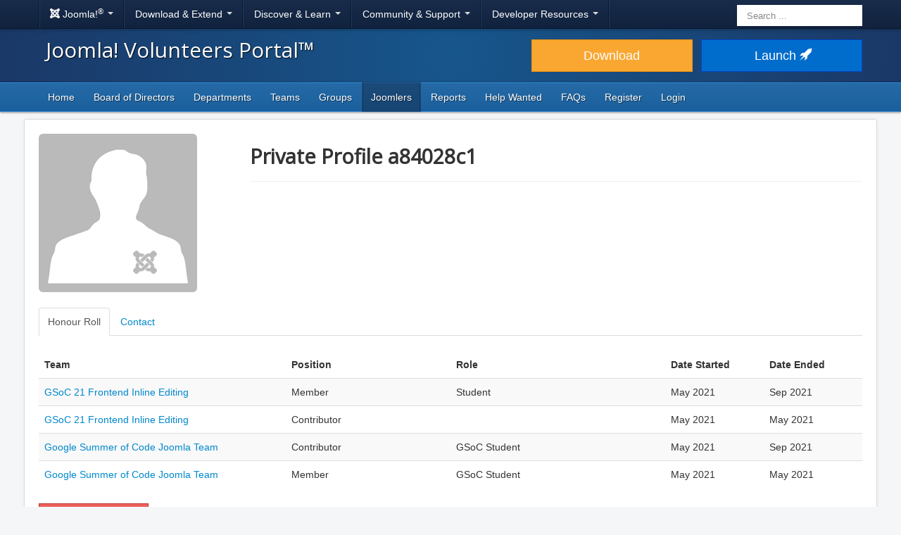

--- FILE ---
content_type: text/html; charset=utf-8
request_url: https://volunteers.joomla.org/joomlers/11897-private-profile-a84028c1
body_size: 4904
content:
<!DOCTYPE html>
<html lang="en-gb" dir="ltr">
<head>
	<meta charset="utf-8" />
	<base href="https://volunteers.joomla.org/joomlers/11897-private-profile-a84028c1" />
	<meta name="twitter:title" content="Joomler: Private Profile a84028c1" />
	<meta name="twitter:description" content="The Platform Millions of Websites Are Built On" />
	<meta name="twitter:image" content="https://volunteers.joomla.org/images/joomla.png" />
	<meta name="viewport" content="width=device-width, initial-scale=1.0" />
	<meta name="apple-mobile-web-app-capable" content="yes" />
	<meta name="apple-mobile-web-app-status-bar-style" content="blue" />
	<meta name="twitter:card" content="summary_large_image" />
	<meta name="twitter:site" content="@joomla" />
	<meta name="referrer" content="unsafe-url" />
	<meta property="og:title" content="Joomler: Private Profile a84028c1" />
	<meta property="og:image" content="https://volunteers.joomla.org/images/joomla.png" />
	<meta property="og:type" content="article" />
	<meta property="og:url" content="https://volunteers.joomla.org/joomlers/11897-private-profile-a84028c1" />
	<meta property="og:site_name" content="Joomla! Volunteers Portal™" />
	<meta name="generator" content="Joomla! - Open Source Content Management" />
	<title>Joomler: Private Profile a84028c1</title>
	<link href="/templates/joomla/images/apple-touch-icon-180x180.png" rel="apple-touch-icon" sizes="180x180" />
	<link href="/templates/joomla/images/apple-touch-icon-152x152.png" rel="apple-touch-icon" sizes="152x152" />
	<link href="/templates/joomla/images/apple-touch-icon-144x144.png" rel="apple-touch-icon" sizes="144x144" />
	<link href="/templates/joomla/images/apple-touch-icon-120x120.png" rel="apple-touch-icon" sizes="120x120" />
	<link href="/templates/joomla/images/apple-touch-icon-114x114.png" rel="apple-touch-icon" sizes="114x114" />
	<link href="/templates/joomla/images/apple-touch-icon-76x76.png" rel="apple-touch-icon" sizes="76x76" />
	<link href="/templates/joomla/images/apple-touch-icon-72x72.png" rel="apple-touch-icon" sizes="72x72" />
	<link href="/templates/joomla/images/apple-touch-icon-57x57.png" rel="apple-touch-icon" sizes="57x57" />
	<link href="/templates/joomla/images/apple-touch-icon.png" rel="apple-touch-icon" />
	<link href="/templates/joomla/favicon.ico" rel="shortcut icon" type="image/vnd.microsoft.icon" />
	<link href="https://volunteers.joomla.org/component/search/?Itemid=107&amp;id=11897&amp;format=opensearch" rel="search" title="Search Joomla! Volunteers Portal™" type="application/opensearchdescription+xml" />
	<link href="/media/com_volunteers/css/frontend.css?v=20170315" rel="stylesheet" />
	<link href="/plugins/system/jce/css/content.css?badb4208be409b1335b815dde676300e" rel="stylesheet" />
	<link href="https://cdn.joomla.org/template/css/template_3.0.0.min.css" rel="stylesheet" />
	<link href="https://fonts.googleapis.com/css?family=Open+Sans" rel="stylesheet" />
	<style>
		h1, h2, h3, h4, h5, h6 {
			font-family: 'Open Sans', sans-serif;
		}
	</style>
	<script src="/media/jui/js/jquery.min.js?5ec7d8aae31d4bbeda6a5d1dd4ad56df"></script>
	<script src="/media/jui/js/jquery-noconflict.js?5ec7d8aae31d4bbeda6a5d1dd4ad56df"></script>
	<script src="/media/jui/js/jquery-migrate.min.js?5ec7d8aae31d4bbeda6a5d1dd4ad56df"></script>
	<script src="/media/jui/js/bootstrap.min.js?5ec7d8aae31d4bbeda6a5d1dd4ad56df"></script>
	<script src="/templates/joomla/js/template.js?5ec7d8aae31d4bbeda6a5d1dd4ad56df"></script>
	<script src="/templates/joomla/js/blockadblock.js?5ec7d8aae31d4bbeda6a5d1dd4ad56df"></script>
	<script src="/templates/joomla/js/js.cookie.js?5ec7d8aae31d4bbeda6a5d1dd4ad56df"></script>
	<!--[if lt IE 9]><script src="/media/jui/js/html5.js?5ec7d8aae31d4bbeda6a5d1dd4ad56df"></script><![endif]-->
	<script src="/media/system/js/html5fallback.js"></script>

</head>
<body class="site com_volunteers view-volunteer layout-default task-display itemid-107">
		<!-- Google Tag Manager -->
	<noscript><iframe src="https://www.googletagmanager.com/ns.html?id=GTM-P2Z55T" height="0" width="0" style="display:none;visibility:hidden"></iframe></noscript>
	<script>(function(w,d,s,l,i){w[l]=w[l]||[];w[l].push({'gtm.start':new Date().getTime(),event:'gtm.js'});var f=d.getElementsByTagName(s)[0],j=d.createElement(s),dl=l!='dataLayer'?'&l='+l:'';j.async=true;j.src='https://www.googletagmanager.com/gtm.js?id='+i+dl;f.parentNode.insertBefore(j,f);})(window,document,'script','dataLayer','GTM-P2Z55T');</script>
	<!-- End Google Tag Manager -->
		<!-- Top Nav -->
	<nav class="navigation" role="navigation">
		<div id="mega-menu" class="navbar navbar-inverse navbar-fixed-top">
			<div class="navbar-inner">
				<div class="container">
					<a class="btn btn-navbar" data-toggle="collapse" data-target=".nav-collapse">
						<span class="icon-bar"></span>
						<span class="icon-bar"></span>
						<span class="icon-bar"></span>
					</a>

					<div class="nav-collapse collapse">
	<ul id="nav-joomla" class="nav">
		<li class="dropdown">
			<a class="dropdown-toggle" data-toggle="dropdown" href="#">
				<span dir="ltr"><span aria-hidden="true" class="icon-joomla"></span> Joomla!<sup>&reg;</sup></span> <span class="caret"></span>
			</a>
			<ul class="dropdown-menu">
				<li class="nav-header"><span>About us</span></li>
				<li>
					<a href="https://www.joomla.org">
						<span aria-hidden="true" class="icon-joomla"></span> Joomla Home
					</a>
				</li>
				<li><a href="https://www.joomla.org/about-joomla.html">What is Joomla?</a></li>
				<li><a href="https://www.joomla.org/core-features.html">Benefits &amp; Features</a></li>
				<li><a href="https://www.joomla.org/about-joomla/the-project.html">Project &amp; Leadership</a></li>
				<li><a href="https://tm.joomla.org">Trademark &amp; Licensing</a></li>
				<li><a href="https://joomlafoundation.org">The Joomla Foundation</a></li>
				<li class="divider"></li>
				<li class="nav-header"><span>Support us</span></li>
				<li><a href="https://www.joomla.org/contribute-to-joomla.html">Contribute</a></li>
				<li><a href="https://www.joomla.org/sponsor.html">Sponsor</a></li>
				<li><a href="https://www.joomla.org/about-joomla/partners.html">Partner</a></li>
				<li><a href="https://shop.joomla.org">Shop</a></li>
			</ul>
		</li>
		<li class="dropdown">
			<a class="dropdown-toggle" data-toggle="dropdown" href="#">Download &amp; Extend <span class="caret"></span></a>
			<ul class="dropdown-menu">
				<li><a href="https://downloads.joomla.org">Downloads</a></li>
				<li><a href="https://extensions.joomla.org">Extensions</a></li>
				<li><a href="https://downloads.joomla.org/language-packs">Languages</a></li>
				<li><a href="https://launch.joomla.org">Get a free site</a></li>
				<li><a href="https://domains.joomla.org">Get a domain</a></li>
			</ul>
		</li>
		<li class="dropdown">
			<a class="dropdown-toggle" data-toggle="dropdown" href="#">Discover &amp; Learn <span class="caret"></span></a>
			<ul class="dropdown-menu">
				<li><a href="https://docs.joomla.org">Documentation</a></li>
				<li><a href="https://community.joomla.org/joomla-training.html">Training</a></li>
				<li><a href="https://certification.joomla.org">Certification</a></li>
				<li><a href="https://showcase.joomla.org">Site Showcase</a></li>
				<li><a href="https://www.joomla.org/announcements.html">Announcements</a></li>
				<li><a href="https://community.joomla.org/blogs.html">Blogs</a></li>
				<li><a href="https://magazine.joomla.org">Magazine</a></li>
			</ul>
		</li>
		<li class="dropdown">
			<a class="dropdown-toggle" data-toggle="dropdown" href="#">Community &amp; Support <span class="caret"></span></a>
			<ul class="dropdown-menu">
				<li><a href="https://community.joomla.org">Community Portal</a></li>
				<li><a href="https://community.joomla.org/events.html">Events</a></li>
				<li><a href="https://community.joomla.org/user-groups.html">User Groups</a></li>
				<li><a href="https://forum.joomla.org">Forum</a></li>
				<li><a href="https://community.joomla.org/service-providers-directory.html">Service Providers Directory</a></li>
				<li><a href="https://volunteers.joomla.org">Volunteers Portal</a></li>
				<li><a href="https://extensions.joomla.org/vulnerable-extensions/vulnerable/">Vulnerable Extensions List</a></li>
			</ul>
		</li>
		<li class="dropdown">
			<a class="dropdown-toggle" data-toggle="dropdown" href="#">Developer Resources <span class="caret"></span></a>
			<ul class="dropdown-menu">
				<li><a href="https://developer.joomla.org">Developer Network</a></li>
				<li><a href="https://developer.joomla.org/security.html">Security Centre</a></li>
				<li><a href="https://issues.joomla.org">Issue Tracker</a></li>
				<li><a href="https://github.com/joomla">GitHub</a></li>
				<li><a href="https://api.joomla.org">API Documentation</a></li>
				<li><a href="https://framework.joomla.org"><span dir="ltr">Joomla!</span> Framework</a></li>
			</ul>
		</li>
	</ul>
	<div id="nav-search" class="navbar-search pull-right">
		<div class="search">
	<form action="/joomlers" method="post" class="form-inline">
		<label for="mod-search-searchword" class="element-invisible">Search ...</label> <input name="searchword" id="mod-search-searchword" maxlength="200"  class="inputbox search-query input-medium" type="search" placeholder="Search ..." />		<input type="hidden" name="task" value="search" />
		<input type="hidden" name="option" value="com_search" />
		<input type="hidden" name="Itemid" value="107" />
	</form>
</div>

	</div>
</div>
				</div>
			</div>
		</div>
	</nav>
	<!-- Header -->
	<header class="header">
		<div class="container">
			<div class="row-fluid">
				<div class="span7">
					<h1 class="page-title">
						<a href="/">Joomla! Volunteers Portal™</a>
					</h1>
				</div>
				<div class="span5">
					<div class="btn-toolbar row-fluid">
						<div class="span6">
							<a href="https://downloads.joomla.org/" class="btn btn-block btn-large btn-warning">Download</a>
						</div>
						<div class="span6">
							<a href="https://launch.joomla.org" class="btn btn-block btn-large btn-primary">Launch <span aria-hidden="true" class="icon-rocket"></span></a>
						</div>
					</div>
				</div>
			</div>
		</div>
	</header>
	<nav class="subnav-wrapper">
		<div class="subnav">
			<div class="container">
				<ul class="nav menu nav-pills mod-list">
<li class="item-101 default"><a href="/" >Home</a></li><li class="item-198"><a href="/board-of-directors" >Board of Directors</a></li><li class="item-176"><a href="/departments" >Departments</a></li><li class="item-106"><a href="/teams" >Teams</a></li><li class="item-226"><a href="/groups" >Groups</a></li><li class="item-107 current active"><a href="/joomlers" >Joomlers</a></li><li class="item-108"><a href="/reports" >Reports</a></li><li class="item-199"><a href="/help-wanted" >Help Wanted</a></li><li class="item-113"><a href="/faq" >FAQs</a></li><li class="item-110"><a href="/register" >Register</a></li><li class="item-258"><a href="/login" >Login</a></li></ul>

			</div>
		</div>
	</nav>
	<!-- Body -->
	<div class="body">
		<div class="container">
			
			<div class="row-fluid">
								<main id="content" class="span12">
					<!-- Begin Content -->
					
					<div id="system-message-container">
	</div>

					
<div class="row-fluid profile">
    <div class="span3 volunteer-image">
		<img class="img-rounded" alt="Private Profile a84028c1" src="https://volunteers.joomla.org/images/joomla.png"/>
		    </div>
    <div class="span9">
        <div class="filter-bar">
			        </div>
        <div class="page-header">
            <h1>Private Profile a84028c1</h1>
        </div>

		
        <p class="lead"></p>


        <div class="btn-group">
						        </div>

        <p>
        <div class="btn-group">
		    		    		    		            </div>
        </p>

        <p>
        <div class="btn-group">
												        </div>
        </p>
    </div>
</div>

<br>

<div class="row-fluid">
    <div class="span12">

        <ul id="tab-container" class="nav nav-tabs">
						                <li>
                    <a href="#honorroll" data-toggle="tab">Honour Roll</a>
                </li>
									                <li>
                    <a href="#contact" data-toggle="tab">Contact</a>
                </li>
			        </ul>

        <div class="tab-content">
			
			                <div class="tab-pane" id="honorroll">
                    <table class="table table-striped table-hover table-vertical-align">
                        <thead>
                        <th width="30%">Team</th>
                        <th width="20%">Position</th>
                        <th>Role</th>
                        <th width="12%">Date Started</th>
                        <th width="12%">Date Ended</th>
                        </thead>
                        <tbody>
						                            <tr>
                                <td>
                                    <a href="/teams/gsoc-21-frontend-inline-editing">GSoC 21 Frontend Inline Editing</a>
                                </td>
                                <td>
									Member                                </td>
                                <td>
									Student                                </td>
                                <td>
									May 2021                                </td>
                                <td>
									Sep 2021                                </td>
                            </tr>
						                            <tr>
                                <td>
                                    <a href="/teams/gsoc-21-frontend-inline-editing">GSoC 21 Frontend Inline Editing</a>
                                </td>
                                <td>
									Contributor                                </td>
                                <td>
									                                </td>
                                <td>
									May 2021                                </td>
                                <td>
									May 2021                                </td>
                            </tr>
						                            <tr>
                                <td>
                                    <a href="/teams/google-summer-of-code-joomla-team">Google Summer of Code Joomla Team</a>
                                </td>
                                <td>
									Contributor                                </td>
                                <td>
									GSoC Student                                </td>
                                <td>
									May 2021                                </td>
                                <td>
									Sep 2021                                </td>
                            </tr>
						                            <tr>
                                <td>
                                    <a href="/teams/google-summer-of-code-joomla-team">Google Summer of Code Joomla Team</a>
                                </td>
                                <td>
									Member                                </td>
                                <td>
									GSoC Student                                </td>
                                <td>
									May 2021                                </td>
                                <td>
									May 2021                                </td>
                            </tr>
						                        </tbody>
                    </table>
                </div>
			
			
			                <div class="tab-pane" id="contact">
					                        <p class="alert alert-info">
							Please login to contact this Joomler                        </p>
					                </div>
			        </div>

        <a class="btn btn-danger js-reportspam" data-volunteer="11897" data-success="Thank you for your report!">
            <span class="icon-warning"></span> Report this profile        </a>
    </div>
</div>

<script type="text/javascript">
    jQuery('.nav-tabs a:first').tab('show');

    // Javascript to enable link to tab
    var url = document.location.toString();
    if (url.match('#')) {
        jQuery('.nav-tabs a[href="#' + url.split('#')[1] + '"]').tab('show');
    }

    jQuery('a[data-toggle="tab"]').on('shown.bs.tab', function (e) {
        var target = this.href.split('#');
        jQuery('.nav-tabs a').filter('[href="#' + target[1] + '"]').tab('show');
    });

    // Report Spam Button
    var reportspambutton = jQuery('.js-reportspam');
    if (reportspambutton) {
        reportspambutton.click(function (e) {
            e.preventDefault();
            var item = jQuery(this),
                request = {
                    'option': 'com_ajax',
                    'plugin': 'reportspam',
                    'format': 'json',
                    'volunteer': item.attr('data-volunteer')
                };

            jQuery.ajax({
                type: 'POST',
                data: request,
                success: function (response) {
                    item.removeClass('btn-danger').addClass('btn-success').html('<span class="icon-thumbs-up"></span> ' + item.attr('data-success'));
                }
            });
        });
    }

    // Responsive tables
    var headertext = [];
    var headers = document.querySelectorAll("thead");
    var tablebody = document.querySelectorAll("tbody");

    for (var i = 0; i < headers.length; i++) {
        headertext[i] = [];
        for (var j = 0, headrow; headrow = headers[i].rows[0].cells[j]; j++) {
            var current = headrow;
            headertext[i].push(current.textContent);
        }
    }

    for (var h = 0, tbody; tbody = tablebody[h]; h++) {
        for (var i = 0, row; row = tbody.rows[i]; i++) {
            for (var j = 0, col; col = row.cells[j]; j++) {
                col.setAttribute("data-th", headertext[h][j]);
            }
        }
    }
</script>

					<div aria-label="Breadcrumbs" role="navigation">
	<ul itemscope itemtype="https://schema.org/BreadcrumbList" class="breadcrumb">
					<li>
				You are here: &#160;
			</li>
		
						<li itemprop="itemListElement" itemscope itemtype="https://schema.org/ListItem">
											<a itemprop="item" href="/" class="pathway"><span itemprop="name">Home</span></a>
					
											<span class="divider">
							<img src="/media/system/images/arrow.png" alt="" />						</span>
										<meta itemprop="position" content="1">
				</li>
							<li itemprop="itemListElement" itemscope itemtype="https://schema.org/ListItem">
											<a itemprop="item" href="/joomlers" class="pathway"><span itemprop="name">Joomlers</span></a>
					
											<span class="divider">
							<img src="/media/system/images/arrow.png" alt="" />						</span>
										<meta itemprop="position" content="2">
				</li>
							<li itemprop="itemListElement" itemscope itemtype="https://schema.org/ListItem" class="active">
					<span itemprop="name">
						Private Profile a84028c1					</span>
					<meta itemprop="position" content="3">
				</li>
				</ul>
</div>

					<!-- End Content -->
				</main>
							</div>
					</div>
	</div>
	<!-- Footer -->
	<footer class="footer center">
		<div class="container">
			<hr />
			

			<div class="social">
	<ul class="soc">
		<li><a href="https://twitter.com/joomla" target="_blank" rel="noopener" class="icon-twitter2" title="Joomla! on Twitter"><span class="element-invisible">Joomla! on Twitter</span></a></li>
		<li><a href="https://www.facebook.com/joomla" target="_blank" rel="noopener" class="icon-facebook2" title="Joomla! on Facebook"><span class="element-invisible">Joomla! on Facebook</span></a></li>
		<li><a href="https://www.youtube.com/user/joomla" target="_blank" rel="noopener" class="icon-youtube3" title="Joomla! on YouTube"><span class="element-invisible">Joomla! on YouTube</span></a></li>
		<li><a href="https://www.linkedin.com/company/joomla" target="_blank" rel="noopener" class="icon-linkedin" title="Joomla! on LinkedIn"><span class="element-invisible">Joomla! on LinkedIn</span></a></li>
		<li><a href="https://www.pinterest.com/joomla" target="_blank" rel="noopener" class="icon-pinterest2" title="Joomla! on Pinterest"><span class="element-invisible">Joomla! on Pinterest</span></a></li>
		<li><a href="https://www.instagram.com/joomlaofficial/" target="_blank" rel="noopener" class="icon-instagram" title="Joomla! on Instagram"><span class="element-invisible">Joomla! on Instagram</span></a></li>
		<li><a href="https://github.com/joomla" target="_blank" rel="noopener" class="icon-github3" title="Joomla! on GitHub"><span class="element-invisible">Joomla! on GitHub</span></a></li>
	</ul>
</div>

<div class="footer-menu">
	<ul class="nav-inline">
		<li><a href="https://www.joomla.org"><span>Home</span></a></li>
		<li><a href="https://www.joomla.org/about-joomla.html"><span>About</span></a></li>
		<li><a href="https://community.joomla.org"><span>Community</span></a></li>
		<li><a href="https://forum.joomla.org"><span>Forum</span></a></li>
		<li><a href="https://extensions.joomla.org"><span>Extensions</span></a></li>
		<li><a href="https://community.joomla.org/service-providers-directory.html"><span>Services</span></a></li>
		<li><a href="https://docs.joomla.org"><span>Docs</span></a></li>
		<li><a href="https://developer.joomla.org"><span>Developer</span></a></li>
		<li><a href="https://community.joomla.org/the-joomla-shop.html"><span>Shop</span></a></li>
	</ul>

	<ul class="nav-inline">
		<li><a href="https://www.joomla.org/accessibility-statement.html">Accessibility Statement</a></li>
		<li><a href="https://www.joomla.org/privacy-policy.html">Privacy Policy</a></li>
		<li><a href="https://www.joomla.org/cookie-policy.html">Cookie Policy</a></li>
		<li><a href="https://community.joomla.org/sponsorship-campaigns.html">Sponsor Joomla! with $5</a></li>
		<li><a href="https://joomla.crowdin.com" target="_blank" rel="noopener">Help Translate</a></li>
		<li><a href="https://github.com/joomla/volunteers.joomla.org/issues/new?body=Please%20describe%20the%20problem%20or%20your%20issue">Report an Issue</a></li>
		<li><a href="/login">Log in</a></li>
	</ul>

	<p class="copyright">&copy; 2005 - 2026 <a href="https://opensourcematters.org">Open Source Matters, Inc.</a> All Rights Reserved.</p>

	<div class="hosting">
		<div class="hosting-image"><a href="https://www.rochen.com/joomla-hosting" rel="noopener" target="_blank"><img class="rochen" width="84" height="42" src="https://cdn.joomla.org/rochen/rochen_footer_logo_white.png" alt="Rochen" /></a></div>
		<div class="hosting-text"><a href="https://www.rochen.com/joomla-hosting" rel="noopener" target="_blank"><span dir="ltr">Joomla!</span> Hosting by Rochen</a></div>
	</div>
</div>

<div id="adblock-msg" class="navbar navbar-fixed-bottom hide">
	<div class="navbar-inner">
		<a class="close" data-dismiss="alert" href="#">&times;</a>
		<i class="icon-warning"></i>
        We have detected that you are using an ad blocker. The Joomla! Project relies on revenue from these advertisements so please consider disabling the ad blocker for this domain.
	</div>
</div>
		</div>
	</footer>

	
</body>
</html>
